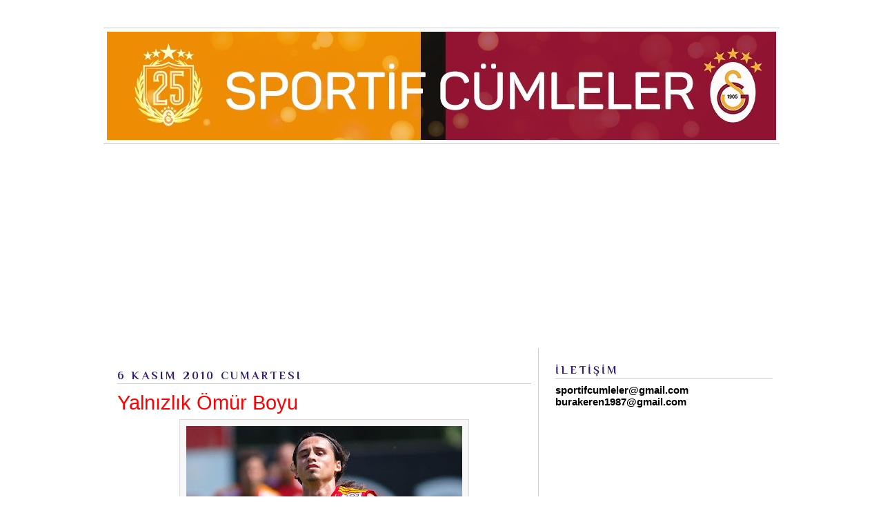

--- FILE ---
content_type: text/html; charset=utf-8
request_url: https://www.google.com/recaptcha/api2/aframe
body_size: 257
content:
<!DOCTYPE HTML><html><head><meta http-equiv="content-type" content="text/html; charset=UTF-8"></head><body><script nonce="1thl4NA0HJAFrTeFGdKi7Q">/** Anti-fraud and anti-abuse applications only. See google.com/recaptcha */ try{var clients={'sodar':'https://pagead2.googlesyndication.com/pagead/sodar?'};window.addEventListener("message",function(a){try{if(a.source===window.parent){var b=JSON.parse(a.data);var c=clients[b['id']];if(c){var d=document.createElement('img');d.src=c+b['params']+'&rc='+(localStorage.getItem("rc::a")?sessionStorage.getItem("rc::b"):"");window.document.body.appendChild(d);sessionStorage.setItem("rc::e",parseInt(sessionStorage.getItem("rc::e")||0)+1);localStorage.setItem("rc::h",'1769030961908');}}}catch(b){}});window.parent.postMessage("_grecaptcha_ready", "*");}catch(b){}</script></body></html>